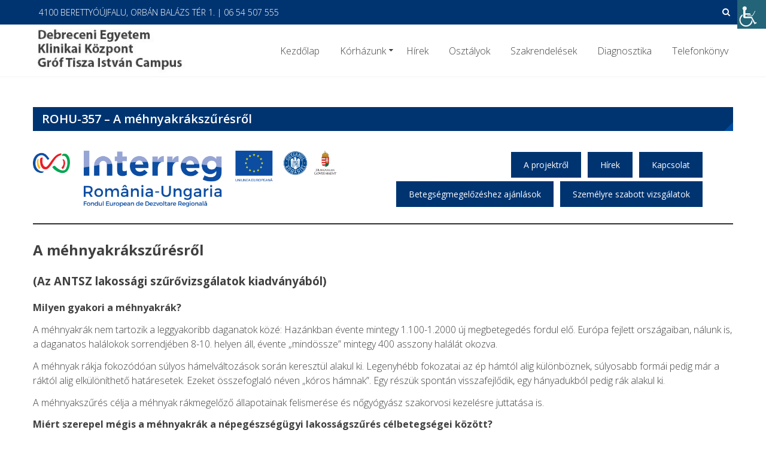

--- FILE ---
content_type: text/html; charset=UTF-8
request_url: https://berettyokorhaz.hu/rohu-357-a-mehnyakrakszuresrol/
body_size: 22582
content:
<!DOCTYPE html>
<html dir="ltr" lang="hu">
<head>
	<meta charset="UTF-8">
	<meta name="viewport" content="width=device-width, initial-scale=1">
	<link rel="profile" href="http://gmpg.org/xfn/11">
	<link rel="pingback" href="https://berettyokorhaz.hu/xmlrpc.php">
	<meta name="theme-color" content="#003471" />

	
	<!-- Global site tag (gtag.js) - Google Analytics -->
<script async src="https://www.googletagmanager.com/gtag/js?id=UA-156267569-1"></script>
<script>
  window.dataLayer = window.dataLayer || [];
  function gtag(){dataLayer.push(arguments);}
  gtag('js', new Date());

  gtag('config', 'UA-156267569-1');
</script>

	

	<title>ROHU-357 – A méhnyakrákszűrésről | Debreceni Egyetem Klinikai Központ Gróf Tisza István Campus</title>
	<style>img:is([sizes="auto" i], [sizes^="auto," i]) { contain-intrinsic-size: 3000px 1500px }</style>
	
		<!-- All in One SEO 4.9.3 - aioseo.com -->
	<meta name="robots" content="max-image-preview:large" />
	<link rel="canonical" href="https://berettyokorhaz.hu/rohu-357-a-mehnyakrakszuresrol/" />
	<meta name="generator" content="All in One SEO (AIOSEO) 4.9.3" />
		<script type="application/ld+json" class="aioseo-schema">
			{"@context":"https:\/\/schema.org","@graph":[{"@type":"BreadcrumbList","@id":"https:\/\/berettyokorhaz.hu\/rohu-357-a-mehnyakrakszuresrol\/#breadcrumblist","itemListElement":[{"@type":"ListItem","@id":"https:\/\/berettyokorhaz.hu#listItem","position":1,"name":"Home","item":"https:\/\/berettyokorhaz.hu","nextItem":{"@type":"ListItem","@id":"https:\/\/berettyokorhaz.hu\/rohu-357-a-mehnyakrakszuresrol\/#listItem","name":"ROHU-357 \u2013 A m\u00e9hnyakr\u00e1ksz\u0171r\u00e9sr\u0151l"}},{"@type":"ListItem","@id":"https:\/\/berettyokorhaz.hu\/rohu-357-a-mehnyakrakszuresrol\/#listItem","position":2,"name":"ROHU-357 \u2013 A m\u00e9hnyakr\u00e1ksz\u0171r\u00e9sr\u0151l","previousItem":{"@type":"ListItem","@id":"https:\/\/berettyokorhaz.hu#listItem","name":"Home"}}]},{"@type":"Organization","@id":"https:\/\/berettyokorhaz.hu\/#organization","name":"Debreceni Egyetem Klinikai K\u00f6zpont Gr\u00f3f Tisza Istv\u00e1n Campus","url":"https:\/\/berettyokorhaz.hu\/","logo":{"@type":"ImageObject","url":"https:\/\/berettyokorhaz.hu\/wp-content\/uploads\/2024\/02\/cropped-logo-v6-1.jpg","@id":"https:\/\/berettyokorhaz.hu\/rohu-357-a-mehnyakrakszuresrol\/#organizationLogo","width":360,"height":87,"caption":"DEKK Gr\u00f3f Tiszta Istv\u00e1n Campus"},"image":{"@id":"https:\/\/berettyokorhaz.hu\/rohu-357-a-mehnyakrakszuresrol\/#organizationLogo"}},{"@type":"WebPage","@id":"https:\/\/berettyokorhaz.hu\/rohu-357-a-mehnyakrakszuresrol\/#webpage","url":"https:\/\/berettyokorhaz.hu\/rohu-357-a-mehnyakrakszuresrol\/","name":"ROHU-357 \u2013 A m\u00e9hnyakr\u00e1ksz\u0171r\u00e9sr\u0151l | Debreceni Egyetem Klinikai K\u00f6zpont Gr\u00f3f Tisza Istv\u00e1n Campus","inLanguage":"hu-HU","isPartOf":{"@id":"https:\/\/berettyokorhaz.hu\/#website"},"breadcrumb":{"@id":"https:\/\/berettyokorhaz.hu\/rohu-357-a-mehnyakrakszuresrol\/#breadcrumblist"},"datePublished":"2021-08-31T19:28:44+02:00","dateModified":"2021-09-01T20:26:51+02:00"},{"@type":"WebSite","@id":"https:\/\/berettyokorhaz.hu\/#website","url":"https:\/\/berettyokorhaz.hu\/","name":"Gr\u00f3f Tisza Istv\u00e1n K\u00f3rh\u00e1z Beretty\u00f3\u00fajfalu","inLanguage":"hu-HU","publisher":{"@id":"https:\/\/berettyokorhaz.hu\/#organization"}}]}
		</script>
		<!-- All in One SEO -->

<link rel='dns-prefetch' href='//fonts.googleapis.com' />
<link rel="alternate" type="application/rss+xml" title="Debreceni Egyetem Klinikai Központ Gróf Tisza István Campus &raquo; hírcsatorna" href="https://berettyokorhaz.hu/feed/" />
<link rel="alternate" type="application/rss+xml" title="Debreceni Egyetem Klinikai Központ Gróf Tisza István Campus &raquo; hozzászólás hírcsatorna" href="https://berettyokorhaz.hu/comments/feed/" />
<script type="text/javascript">
/* <![CDATA[ */
window._wpemojiSettings = {"baseUrl":"https:\/\/s.w.org\/images\/core\/emoji\/16.0.1\/72x72\/","ext":".png","svgUrl":"https:\/\/s.w.org\/images\/core\/emoji\/16.0.1\/svg\/","svgExt":".svg","source":{"concatemoji":"https:\/\/berettyokorhaz.hu\/wp-includes\/js\/wp-emoji-release.min.js?ver=6.8.3"}};
/*! This file is auto-generated */
!function(s,n){var o,i,e;function c(e){try{var t={supportTests:e,timestamp:(new Date).valueOf()};sessionStorage.setItem(o,JSON.stringify(t))}catch(e){}}function p(e,t,n){e.clearRect(0,0,e.canvas.width,e.canvas.height),e.fillText(t,0,0);var t=new Uint32Array(e.getImageData(0,0,e.canvas.width,e.canvas.height).data),a=(e.clearRect(0,0,e.canvas.width,e.canvas.height),e.fillText(n,0,0),new Uint32Array(e.getImageData(0,0,e.canvas.width,e.canvas.height).data));return t.every(function(e,t){return e===a[t]})}function u(e,t){e.clearRect(0,0,e.canvas.width,e.canvas.height),e.fillText(t,0,0);for(var n=e.getImageData(16,16,1,1),a=0;a<n.data.length;a++)if(0!==n.data[a])return!1;return!0}function f(e,t,n,a){switch(t){case"flag":return n(e,"\ud83c\udff3\ufe0f\u200d\u26a7\ufe0f","\ud83c\udff3\ufe0f\u200b\u26a7\ufe0f")?!1:!n(e,"\ud83c\udde8\ud83c\uddf6","\ud83c\udde8\u200b\ud83c\uddf6")&&!n(e,"\ud83c\udff4\udb40\udc67\udb40\udc62\udb40\udc65\udb40\udc6e\udb40\udc67\udb40\udc7f","\ud83c\udff4\u200b\udb40\udc67\u200b\udb40\udc62\u200b\udb40\udc65\u200b\udb40\udc6e\u200b\udb40\udc67\u200b\udb40\udc7f");case"emoji":return!a(e,"\ud83e\udedf")}return!1}function g(e,t,n,a){var r="undefined"!=typeof WorkerGlobalScope&&self instanceof WorkerGlobalScope?new OffscreenCanvas(300,150):s.createElement("canvas"),o=r.getContext("2d",{willReadFrequently:!0}),i=(o.textBaseline="top",o.font="600 32px Arial",{});return e.forEach(function(e){i[e]=t(o,e,n,a)}),i}function t(e){var t=s.createElement("script");t.src=e,t.defer=!0,s.head.appendChild(t)}"undefined"!=typeof Promise&&(o="wpEmojiSettingsSupports",i=["flag","emoji"],n.supports={everything:!0,everythingExceptFlag:!0},e=new Promise(function(e){s.addEventListener("DOMContentLoaded",e,{once:!0})}),new Promise(function(t){var n=function(){try{var e=JSON.parse(sessionStorage.getItem(o));if("object"==typeof e&&"number"==typeof e.timestamp&&(new Date).valueOf()<e.timestamp+604800&&"object"==typeof e.supportTests)return e.supportTests}catch(e){}return null}();if(!n){if("undefined"!=typeof Worker&&"undefined"!=typeof OffscreenCanvas&&"undefined"!=typeof URL&&URL.createObjectURL&&"undefined"!=typeof Blob)try{var e="postMessage("+g.toString()+"("+[JSON.stringify(i),f.toString(),p.toString(),u.toString()].join(",")+"));",a=new Blob([e],{type:"text/javascript"}),r=new Worker(URL.createObjectURL(a),{name:"wpTestEmojiSupports"});return void(r.onmessage=function(e){c(n=e.data),r.terminate(),t(n)})}catch(e){}c(n=g(i,f,p,u))}t(n)}).then(function(e){for(var t in e)n.supports[t]=e[t],n.supports.everything=n.supports.everything&&n.supports[t],"flag"!==t&&(n.supports.everythingExceptFlag=n.supports.everythingExceptFlag&&n.supports[t]);n.supports.everythingExceptFlag=n.supports.everythingExceptFlag&&!n.supports.flag,n.DOMReady=!1,n.readyCallback=function(){n.DOMReady=!0}}).then(function(){return e}).then(function(){var e;n.supports.everything||(n.readyCallback(),(e=n.source||{}).concatemoji?t(e.concatemoji):e.wpemoji&&e.twemoji&&(t(e.twemoji),t(e.wpemoji)))}))}((window,document),window._wpemojiSettings);
/* ]]> */
</script>
<style id='wp-emoji-styles-inline-css' type='text/css'>

	img.wp-smiley, img.emoji {
		display: inline !important;
		border: none !important;
		box-shadow: none !important;
		height: 1em !important;
		width: 1em !important;
		margin: 0 0.07em !important;
		vertical-align: -0.1em !important;
		background: none !important;
		padding: 0 !important;
	}
</style>
<link rel='stylesheet' id='wp-block-library-css' href='https://berettyokorhaz.hu/wp-includes/css/dist/block-library/style.min.css?ver=6.8.3' type='text/css' media='all' />
<style id='classic-theme-styles-inline-css' type='text/css'>
/*! This file is auto-generated */
.wp-block-button__link{color:#fff;background-color:#32373c;border-radius:9999px;box-shadow:none;text-decoration:none;padding:calc(.667em + 2px) calc(1.333em + 2px);font-size:1.125em}.wp-block-file__button{background:#32373c;color:#fff;text-decoration:none}
</style>
<link rel='stylesheet' id='aioseo/css/src/vue/standalone/blocks/table-of-contents/global.scss-css' href='https://berettyokorhaz.hu/wp-content/plugins/all-in-one-seo-pack/dist/Lite/assets/css/table-of-contents/global.e90f6d47.css?ver=4.9.3' type='text/css' media='all' />
<style id='global-styles-inline-css' type='text/css'>
:root{--wp--preset--aspect-ratio--square: 1;--wp--preset--aspect-ratio--4-3: 4/3;--wp--preset--aspect-ratio--3-4: 3/4;--wp--preset--aspect-ratio--3-2: 3/2;--wp--preset--aspect-ratio--2-3: 2/3;--wp--preset--aspect-ratio--16-9: 16/9;--wp--preset--aspect-ratio--9-16: 9/16;--wp--preset--color--black: #000000;--wp--preset--color--cyan-bluish-gray: #abb8c3;--wp--preset--color--white: #ffffff;--wp--preset--color--pale-pink: #f78da7;--wp--preset--color--vivid-red: #cf2e2e;--wp--preset--color--luminous-vivid-orange: #ff6900;--wp--preset--color--luminous-vivid-amber: #fcb900;--wp--preset--color--light-green-cyan: #7bdcb5;--wp--preset--color--vivid-green-cyan: #00d084;--wp--preset--color--pale-cyan-blue: #8ed1fc;--wp--preset--color--vivid-cyan-blue: #0693e3;--wp--preset--color--vivid-purple: #9b51e0;--wp--preset--gradient--vivid-cyan-blue-to-vivid-purple: linear-gradient(135deg,rgba(6,147,227,1) 0%,rgb(155,81,224) 100%);--wp--preset--gradient--light-green-cyan-to-vivid-green-cyan: linear-gradient(135deg,rgb(122,220,180) 0%,rgb(0,208,130) 100%);--wp--preset--gradient--luminous-vivid-amber-to-luminous-vivid-orange: linear-gradient(135deg,rgba(252,185,0,1) 0%,rgba(255,105,0,1) 100%);--wp--preset--gradient--luminous-vivid-orange-to-vivid-red: linear-gradient(135deg,rgba(255,105,0,1) 0%,rgb(207,46,46) 100%);--wp--preset--gradient--very-light-gray-to-cyan-bluish-gray: linear-gradient(135deg,rgb(238,238,238) 0%,rgb(169,184,195) 100%);--wp--preset--gradient--cool-to-warm-spectrum: linear-gradient(135deg,rgb(74,234,220) 0%,rgb(151,120,209) 20%,rgb(207,42,186) 40%,rgb(238,44,130) 60%,rgb(251,105,98) 80%,rgb(254,248,76) 100%);--wp--preset--gradient--blush-light-purple: linear-gradient(135deg,rgb(255,206,236) 0%,rgb(152,150,240) 100%);--wp--preset--gradient--blush-bordeaux: linear-gradient(135deg,rgb(254,205,165) 0%,rgb(254,45,45) 50%,rgb(107,0,62) 100%);--wp--preset--gradient--luminous-dusk: linear-gradient(135deg,rgb(255,203,112) 0%,rgb(199,81,192) 50%,rgb(65,88,208) 100%);--wp--preset--gradient--pale-ocean: linear-gradient(135deg,rgb(255,245,203) 0%,rgb(182,227,212) 50%,rgb(51,167,181) 100%);--wp--preset--gradient--electric-grass: linear-gradient(135deg,rgb(202,248,128) 0%,rgb(113,206,126) 100%);--wp--preset--gradient--midnight: linear-gradient(135deg,rgb(2,3,129) 0%,rgb(40,116,252) 100%);--wp--preset--font-size--small: 13px;--wp--preset--font-size--medium: 20px;--wp--preset--font-size--large: 36px;--wp--preset--font-size--x-large: 42px;--wp--preset--spacing--20: 0.44rem;--wp--preset--spacing--30: 0.67rem;--wp--preset--spacing--40: 1rem;--wp--preset--spacing--50: 1.5rem;--wp--preset--spacing--60: 2.25rem;--wp--preset--spacing--70: 3.38rem;--wp--preset--spacing--80: 5.06rem;--wp--preset--shadow--natural: 6px 6px 9px rgba(0, 0, 0, 0.2);--wp--preset--shadow--deep: 12px 12px 50px rgba(0, 0, 0, 0.4);--wp--preset--shadow--sharp: 6px 6px 0px rgba(0, 0, 0, 0.2);--wp--preset--shadow--outlined: 6px 6px 0px -3px rgba(255, 255, 255, 1), 6px 6px rgba(0, 0, 0, 1);--wp--preset--shadow--crisp: 6px 6px 0px rgba(0, 0, 0, 1);}:where(.is-layout-flex){gap: 0.5em;}:where(.is-layout-grid){gap: 0.5em;}body .is-layout-flex{display: flex;}.is-layout-flex{flex-wrap: wrap;align-items: center;}.is-layout-flex > :is(*, div){margin: 0;}body .is-layout-grid{display: grid;}.is-layout-grid > :is(*, div){margin: 0;}:where(.wp-block-columns.is-layout-flex){gap: 2em;}:where(.wp-block-columns.is-layout-grid){gap: 2em;}:where(.wp-block-post-template.is-layout-flex){gap: 1.25em;}:where(.wp-block-post-template.is-layout-grid){gap: 1.25em;}.has-black-color{color: var(--wp--preset--color--black) !important;}.has-cyan-bluish-gray-color{color: var(--wp--preset--color--cyan-bluish-gray) !important;}.has-white-color{color: var(--wp--preset--color--white) !important;}.has-pale-pink-color{color: var(--wp--preset--color--pale-pink) !important;}.has-vivid-red-color{color: var(--wp--preset--color--vivid-red) !important;}.has-luminous-vivid-orange-color{color: var(--wp--preset--color--luminous-vivid-orange) !important;}.has-luminous-vivid-amber-color{color: var(--wp--preset--color--luminous-vivid-amber) !important;}.has-light-green-cyan-color{color: var(--wp--preset--color--light-green-cyan) !important;}.has-vivid-green-cyan-color{color: var(--wp--preset--color--vivid-green-cyan) !important;}.has-pale-cyan-blue-color{color: var(--wp--preset--color--pale-cyan-blue) !important;}.has-vivid-cyan-blue-color{color: var(--wp--preset--color--vivid-cyan-blue) !important;}.has-vivid-purple-color{color: var(--wp--preset--color--vivid-purple) !important;}.has-black-background-color{background-color: var(--wp--preset--color--black) !important;}.has-cyan-bluish-gray-background-color{background-color: var(--wp--preset--color--cyan-bluish-gray) !important;}.has-white-background-color{background-color: var(--wp--preset--color--white) !important;}.has-pale-pink-background-color{background-color: var(--wp--preset--color--pale-pink) !important;}.has-vivid-red-background-color{background-color: var(--wp--preset--color--vivid-red) !important;}.has-luminous-vivid-orange-background-color{background-color: var(--wp--preset--color--luminous-vivid-orange) !important;}.has-luminous-vivid-amber-background-color{background-color: var(--wp--preset--color--luminous-vivid-amber) !important;}.has-light-green-cyan-background-color{background-color: var(--wp--preset--color--light-green-cyan) !important;}.has-vivid-green-cyan-background-color{background-color: var(--wp--preset--color--vivid-green-cyan) !important;}.has-pale-cyan-blue-background-color{background-color: var(--wp--preset--color--pale-cyan-blue) !important;}.has-vivid-cyan-blue-background-color{background-color: var(--wp--preset--color--vivid-cyan-blue) !important;}.has-vivid-purple-background-color{background-color: var(--wp--preset--color--vivid-purple) !important;}.has-black-border-color{border-color: var(--wp--preset--color--black) !important;}.has-cyan-bluish-gray-border-color{border-color: var(--wp--preset--color--cyan-bluish-gray) !important;}.has-white-border-color{border-color: var(--wp--preset--color--white) !important;}.has-pale-pink-border-color{border-color: var(--wp--preset--color--pale-pink) !important;}.has-vivid-red-border-color{border-color: var(--wp--preset--color--vivid-red) !important;}.has-luminous-vivid-orange-border-color{border-color: var(--wp--preset--color--luminous-vivid-orange) !important;}.has-luminous-vivid-amber-border-color{border-color: var(--wp--preset--color--luminous-vivid-amber) !important;}.has-light-green-cyan-border-color{border-color: var(--wp--preset--color--light-green-cyan) !important;}.has-vivid-green-cyan-border-color{border-color: var(--wp--preset--color--vivid-green-cyan) !important;}.has-pale-cyan-blue-border-color{border-color: var(--wp--preset--color--pale-cyan-blue) !important;}.has-vivid-cyan-blue-border-color{border-color: var(--wp--preset--color--vivid-cyan-blue) !important;}.has-vivid-purple-border-color{border-color: var(--wp--preset--color--vivid-purple) !important;}.has-vivid-cyan-blue-to-vivid-purple-gradient-background{background: var(--wp--preset--gradient--vivid-cyan-blue-to-vivid-purple) !important;}.has-light-green-cyan-to-vivid-green-cyan-gradient-background{background: var(--wp--preset--gradient--light-green-cyan-to-vivid-green-cyan) !important;}.has-luminous-vivid-amber-to-luminous-vivid-orange-gradient-background{background: var(--wp--preset--gradient--luminous-vivid-amber-to-luminous-vivid-orange) !important;}.has-luminous-vivid-orange-to-vivid-red-gradient-background{background: var(--wp--preset--gradient--luminous-vivid-orange-to-vivid-red) !important;}.has-very-light-gray-to-cyan-bluish-gray-gradient-background{background: var(--wp--preset--gradient--very-light-gray-to-cyan-bluish-gray) !important;}.has-cool-to-warm-spectrum-gradient-background{background: var(--wp--preset--gradient--cool-to-warm-spectrum) !important;}.has-blush-light-purple-gradient-background{background: var(--wp--preset--gradient--blush-light-purple) !important;}.has-blush-bordeaux-gradient-background{background: var(--wp--preset--gradient--blush-bordeaux) !important;}.has-luminous-dusk-gradient-background{background: var(--wp--preset--gradient--luminous-dusk) !important;}.has-pale-ocean-gradient-background{background: var(--wp--preset--gradient--pale-ocean) !important;}.has-electric-grass-gradient-background{background: var(--wp--preset--gradient--electric-grass) !important;}.has-midnight-gradient-background{background: var(--wp--preset--gradient--midnight) !important;}.has-small-font-size{font-size: var(--wp--preset--font-size--small) !important;}.has-medium-font-size{font-size: var(--wp--preset--font-size--medium) !important;}.has-large-font-size{font-size: var(--wp--preset--font-size--large) !important;}.has-x-large-font-size{font-size: var(--wp--preset--font-size--x-large) !important;}
:where(.wp-block-post-template.is-layout-flex){gap: 1.25em;}:where(.wp-block-post-template.is-layout-grid){gap: 1.25em;}
:where(.wp-block-columns.is-layout-flex){gap: 2em;}:where(.wp-block-columns.is-layout-grid){gap: 2em;}
:root :where(.wp-block-pullquote){font-size: 1.5em;line-height: 1.6;}
</style>
<link rel='stylesheet' id='responsive-lightbox-nivo-css' href='https://berettyokorhaz.hu/wp-content/plugins/responsive-lightbox/assets/nivo/nivo-lightbox.min.css?ver=1.3.1' type='text/css' media='all' />
<link rel='stylesheet' id='responsive-lightbox-nivo-default-css' href='https://berettyokorhaz.hu/wp-content/plugins/responsive-lightbox/assets/nivo/themes/default/default.css?ver=1.3.1' type='text/css' media='all' />
<link rel='stylesheet' id='wpah-front-styles-css' href='https://berettyokorhaz.hu/wp-content/plugins/wp-accessibility-helper/assets/css/wp-accessibility-helper.min.css?ver=0.5.9.4' type='text/css' media='all' />
<link rel='stylesheet' id='eeb-css-frontend-css' href='https://berettyokorhaz.hu/wp-content/plugins/email-encoder-bundle/assets/css/style.css?ver=54d4eedc552c499c4a8d6b89c23d3df1' type='text/css' media='all' />
<link rel='stylesheet' id='dashicons-css' href='https://berettyokorhaz.hu/wp-includes/css/dashicons.min.css?ver=6.8.3' type='text/css' media='all' />
<link rel='stylesheet' id='eightmedi-lite-google-fonts-css' href='//fonts.googleapis.com/css?family=Open+Sans%3A400%2C600%2C700%2C300&#038;ver=6.8.3' type='text/css' media='all' />
<link rel='stylesheet' id='eightmedi-lite-font-awesome-css' href='https://berettyokorhaz.hu/wp-content/themes/berettyokorhaz/css/font-awesome.min.css?ver=6.8.3' type='text/css' media='all' />
<link rel='stylesheet' id='eightmedi-lite-bxslider-css' href='https://berettyokorhaz.hu/wp-content/themes/berettyokorhaz/css/jquery.bxslider.css?ver=4.1.2' type='text/css' media='all' />
<link rel='stylesheet' id='eightmedi-lite-fancybox-css' href='https://berettyokorhaz.hu/wp-content/themes/berettyokorhaz/css/fancybox.css?ver=6.8.3' type='text/css' media='all' />
<link rel='stylesheet' id='eightmedi-lite-animate-css' href='https://berettyokorhaz.hu/wp-content/themes/berettyokorhaz/css/animate.css?ver=6.8.3' type='text/css' media='all' />
<link rel='stylesheet' id='eightmedi-lite-style-css' href='https://berettyokorhaz.hu/wp-content/themes/berettyokorhaz/style.css?ver=6.8.3' type='text/css' media='all' />
<style id='eightmedi-lite-style-inline-css' type='text/css'>
.appointment .custom-appointment-form { background: url("https://8degreethemes.com/demo/themetest/wp-content/uploads/2016/07/male-doctor-1.png") no-repeat scroll right bottom rgba(0, 0, 0, 0); }

</style>
<link rel='stylesheet' id='eightmedi-lite-keyboard-css' href='https://berettyokorhaz.hu/wp-content/themes/berettyokorhaz/css/keyboard.css?ver=6.8.3' type='text/css' media='all' />
<link rel='stylesheet' id='eightmedi-lite-responsive-css' href='https://berettyokorhaz.hu/wp-content/themes/berettyokorhaz/css/responsive.css?ver=6.8.3' type='text/css' media='all' />
<script type="text/javascript" src="https://berettyokorhaz.hu/wp-includes/js/jquery/jquery.min.js?ver=3.7.1" id="jquery-core-js"></script>
<script type="text/javascript" src="https://berettyokorhaz.hu/wp-includes/js/jquery/jquery-migrate.min.js?ver=3.4.1" id="jquery-migrate-js"></script>
<script type="text/javascript" src="https://berettyokorhaz.hu/wp-content/plugins/responsive-lightbox/assets/dompurify/purify.min.js?ver=3.3.1" id="dompurify-js"></script>
<script type="text/javascript" id="responsive-lightbox-sanitizer-js-before">
/* <![CDATA[ */
window.RLG = window.RLG || {}; window.RLG.sanitizeAllowedHosts = ["youtube.com","www.youtube.com","youtu.be","vimeo.com","player.vimeo.com"];
/* ]]> */
</script>
<script type="text/javascript" src="https://berettyokorhaz.hu/wp-content/plugins/responsive-lightbox/js/sanitizer.js?ver=2.6.1" id="responsive-lightbox-sanitizer-js"></script>
<script type="text/javascript" src="https://berettyokorhaz.hu/wp-content/plugins/responsive-lightbox/assets/nivo/nivo-lightbox.min.js?ver=1.3.1" id="responsive-lightbox-nivo-js"></script>
<script type="text/javascript" src="https://berettyokorhaz.hu/wp-includes/js/underscore.min.js?ver=1.13.7" id="underscore-js"></script>
<script type="text/javascript" src="https://berettyokorhaz.hu/wp-content/plugins/responsive-lightbox/assets/infinitescroll/infinite-scroll.pkgd.min.js?ver=4.0.1" id="responsive-lightbox-infinite-scroll-js"></script>
<script type="text/javascript" id="responsive-lightbox-js-before">
/* <![CDATA[ */
var rlArgs = {"script":"nivo","selector":"lightbox","customEvents":"","activeGalleries":true,"effect":"fade","clickOverlayToClose":true,"keyboardNav":true,"errorMessage":"The requested content cannot be loaded. Please try again later.","woocommerce_gallery":false,"ajaxurl":"https:\/\/berettyokorhaz.hu\/wp-admin\/admin-ajax.php","nonce":"9a14b80599","preview":false,"postId":3532,"scriptExtension":false};
/* ]]> */
</script>
<script type="text/javascript" src="https://berettyokorhaz.hu/wp-content/plugins/responsive-lightbox/js/front.js?ver=2.6.1" id="responsive-lightbox-js"></script>
<script type="text/javascript" src="https://berettyokorhaz.hu/wp-content/plugins/email-encoder-bundle/assets/js/custom.js?ver=2c542c9989f589cd5318f5cef6a9ecd7" id="eeb-js-frontend-js"></script>
<link rel="https://api.w.org/" href="https://berettyokorhaz.hu/wp-json/" /><link rel="alternate" title="JSON" type="application/json" href="https://berettyokorhaz.hu/wp-json/wp/v2/pages/3532" /><link rel="EditURI" type="application/rsd+xml" title="RSD" href="https://berettyokorhaz.hu/xmlrpc.php?rsd" />
<meta name="generator" content="WordPress 6.8.3" />
<link rel='shortlink' href='https://berettyokorhaz.hu/?p=3532' />
<link rel="alternate" title="oEmbed (JSON)" type="application/json+oembed" href="https://berettyokorhaz.hu/wp-json/oembed/1.0/embed?url=https%3A%2F%2Fberettyokorhaz.hu%2Frohu-357-a-mehnyakrakszuresrol%2F" />
<link rel="alternate" title="oEmbed (XML)" type="text/xml+oembed" href="https://berettyokorhaz.hu/wp-json/oembed/1.0/embed?url=https%3A%2F%2Fberettyokorhaz.hu%2Frohu-357-a-mehnyakrakszuresrol%2F&#038;format=xml" />
<style type="text/css">.recentcomments a{display:inline !important;padding:0 !important;margin:0 !important;}</style>	<style type="text/css">
				.site-title,
		.site-description {
		position: absolute;
		clip: rect(1px, 1px, 1px, 1px);
	}
	</style>
<link rel="icon" href="https://berettyokorhaz.hu/wp-content/uploads/2020/04/cropped-weblap-ikon-32x32.jpg" sizes="32x32" />
<link rel="icon" href="https://berettyokorhaz.hu/wp-content/uploads/2020/04/cropped-weblap-ikon-192x192.jpg" sizes="192x192" />
<link rel="apple-touch-icon" href="https://berettyokorhaz.hu/wp-content/uploads/2020/04/cropped-weblap-ikon-180x180.jpg" />
<meta name="msapplication-TileImage" content="https://berettyokorhaz.hu/wp-content/uploads/2020/04/cropped-weblap-ikon-270x270.jpg" />
</head>

<body class="wp-singular page-template-default page page-id-3532 wp-custom-logo wp-theme-berettyokorhaz chrome osx wp-accessibility-helper accessibility-contrast_mode_on wah_fstype_rem accessibility-underline-setup accessibility-location-right group-blog fullwidth">
	<div id="page" class="hfeed site">
		<a class="skip-link screen-reader-text" href="#content">Skip to content</a>
					<div class="top-header">
				<div class="ed-container-home">
					<div class="header-callto clear">
						<div class="callto-left">
							4100 BERETTYÓÚJFALU, ORBÁN BALÁZS TÉR 1.   |   06 54 507 555						</div>
						<div class="callto-right">
							<div class="cta">
															</div>
													

																	<div class="header-search">
										<i class="fa fa-search"></i>
										<form role="search" method="get" class="search-form" action="https://berettyokorhaz.hu/">
				<label>
					<span class="screen-reader-text">Keresés:</span>
					<input type="search" class="search-field" placeholder="Keresés&hellip;" value="" name="s" />
				</label>
				<input type="submit" class="search-submit" value="Keresés" />
			</form>									</div>
															
							</div>
						</div>
					</div>
				</div>
						<header id="masthead" class="site-header" role="banner">
								<div class="ed-container-home left-align">
					<div class="site-branding">
						<div class="site-logo">
																<a href="https://berettyokorhaz.hu/" rel="home">
										<a href="https://berettyokorhaz.hu/" class="custom-logo-link" rel="home"><img width="360" height="87" src="https://berettyokorhaz.hu/wp-content/uploads/2024/02/cropped-logo-v6-1.jpg" class="custom-logo" alt="DEKK Gróf Tiszta István Campus" decoding="async" srcset="https://berettyokorhaz.hu/wp-content/uploads/2024/02/cropped-logo-v6-1.jpg 360w, https://berettyokorhaz.hu/wp-content/uploads/2024/02/cropped-logo-v6-1-300x73.jpg 300w, https://berettyokorhaz.hu/wp-content/uploads/2024/02/cropped-logo-v6-1-150x36.jpg 150w" sizes="(max-width: 360px) 100vw, 360px" /></a>									</a>
																</div>
							
						</div><!-- .site-branding -->

						<nav id="site-navigation" class="main-navigation" role="navigation">
							<button class="menu-toggle" aria-controls="primary-menu" aria-expanded="false">
																<span class="menu-bar menubar-first"></span>
								<span class="menu-bar menubar-second"></span>
								<span class="menu-bar menubar-third"></span>
							</button>
							<div class="menu-menu2-container"><ul id="primary-menu" class="menu"><li id="menu-item-2709" class="menu-item menu-item-type-custom menu-item-object-custom menu-item-2709"><a href="/">Kezdőlap</a></li>
<li id="menu-item-2714" class="menu-item menu-item-type-custom menu-item-object-custom menu-item-has-children menu-item-2714"><a href="https://berettyokorhaz.hu/korhazunk-tortenete/">Kórházunk</a>
<ul class="sub-menu">
	<li id="menu-item-4016" class="menu-item menu-item-type-custom menu-item-object-custom menu-item-has-children menu-item-4016"><a href="#">Betegtájékoztatók és beleegyező nyilatkozatok</a>
	<ul class="sub-menu">
		<li id="menu-item-2765" class="menu-item menu-item-type-post_type menu-item-object-page menu-item-2765"><a href="https://berettyokorhaz.hu/altalanos-betegtajekoztatok/">Általános betegtájékoztatók</a></li>
		<li id="menu-item-2768" class="menu-item menu-item-type-post_type menu-item-object-page menu-item-2768"><a href="https://berettyokorhaz.hu/anaesztheziologiai-altatoorvosi/">Anaesztheziológiai, altatóorvosi</a></li>
		<li id="menu-item-2778" class="menu-item menu-item-type-post_type menu-item-object-page menu-item-2778"><a href="https://berettyokorhaz.hu/belgyogyaszat/">Belgyógyászat</a></li>
		<li id="menu-item-2782" class="menu-item menu-item-type-post_type menu-item-object-page menu-item-2782"><a href="https://berettyokorhaz.hu/gyerekgyogyaszat/">Gyerekgyógyászat</a></li>
		<li id="menu-item-2786" class="menu-item menu-item-type-post_type menu-item-object-page menu-item-2786"><a href="https://berettyokorhaz.hu/ideggyogyaszat/">Ideggyógyászat</a></li>
		<li id="menu-item-2790" class="menu-item menu-item-type-post_type menu-item-object-page menu-item-2790"><a href="https://berettyokorhaz.hu/mozgasszervi-rehabilitacio/">Mozgásszervi Rehabilitáció</a></li>
		<li id="menu-item-2799" class="menu-item menu-item-type-post_type menu-item-object-page menu-item-2799"><a href="https://berettyokorhaz.hu/om-sebeszet-traumatologia-fes/">OM Sebészet, Traumatológia, FES</a></li>
		<li id="menu-item-2803" class="menu-item menu-item-type-post_type menu-item-object-page menu-item-2803"><a href="https://berettyokorhaz.hu/pszichiatria/">Pszichiátria</a></li>
		<li id="menu-item-2810" class="menu-item menu-item-type-post_type menu-item-object-page menu-item-2810"><a href="https://berettyokorhaz.hu/rendelointezet/">Rendelőintézet</a></li>
		<li id="menu-item-2816" class="menu-item menu-item-type-post_type menu-item-object-page menu-item-2816"><a href="https://berettyokorhaz.hu/rontgen-ct/">Röntgen, CT</a></li>
		<li id="menu-item-2820" class="menu-item menu-item-type-post_type menu-item-object-page menu-item-2820"><a href="https://berettyokorhaz.hu/sebeszet/">Sebészet</a></li>
		<li id="menu-item-2829" class="menu-item menu-item-type-post_type menu-item-object-page menu-item-2829"><a href="https://berettyokorhaz.hu/szuleszet-nogyogyaszat/">Szülészet, nőgyógyászat</a></li>
	</ul>
</li>
	<li id="menu-item-4017" class="menu-item menu-item-type-custom menu-item-object-custom menu-item-has-children menu-item-4017"><a href="#">Kórházunk története</a>
	<ul class="sub-menu">
		<li id="menu-item-2715" class="menu-item menu-item-type-post_type menu-item-object-page menu-item-2715"><a href="https://berettyokorhaz.hu/korhazunk-tortenete/">Kórházunk története</a></li>
		<li id="menu-item-2716" class="menu-item menu-item-type-post_type menu-item-object-page menu-item-2716"><a href="https://berettyokorhaz.hu/gallery/">Galéria</a></li>
		<li id="menu-item-2718" class="menu-item menu-item-type-post_type menu-item-object-page menu-item-2718"><a href="https://berettyokorhaz.hu/minosegpolitika/">Minőségpolitika</a></li>
		<li id="menu-item-2719" class="menu-item menu-item-type-post_type menu-item-object-page menu-item-2719"><a href="https://berettyokorhaz.hu/misszios-nyilatkozat/">Missziós nyilatkozat</a></li>
		<li id="menu-item-2720" class="menu-item menu-item-type-post_type menu-item-object-page menu-item-2720"><a href="https://berettyokorhaz.hu/vezeto-testulet/">Vezető testület</a></li>
	</ul>
</li>
	<li id="menu-item-4015" class="menu-item menu-item-type-custom menu-item-object-custom menu-item-has-children menu-item-4015"><a href="#">Közérdekű adatok és információk</a>
	<ul class="sub-menu">
		<li id="menu-item-4014" class="menu-item menu-item-type-post_type menu-item-object-page menu-item-4014"><a href="https://berettyokorhaz.hu/kozerdeku-adatok/">Közérdekű adatok</a></li>
		<li id="menu-item-2727" class="menu-item menu-item-type-post_type menu-item-object-page menu-item-2727"><a href="https://berettyokorhaz.hu/betegjogi-kepviselo/">Betegjogi képviselő</a></li>
		<li id="menu-item-2728" class="menu-item menu-item-type-post_type menu-item-object-page menu-item-2728"><a href="https://berettyokorhaz.hu/palyazatok/">Pályázatok</a></li>
		<li id="menu-item-2730" class="menu-item menu-item-type-post_type menu-item-object-page menu-item-2730"><a href="https://berettyokorhaz.hu/betegtajekoztatok/">Betegtájékoztatók</a></li>
		<li id="menu-item-2722" class="menu-item menu-item-type-post_type menu-item-object-page menu-item-2722"><a href="https://berettyokorhaz.hu/belso-szabalyzatok/">Belső szabályzatok</a></li>
		<li id="menu-item-2731" class="menu-item menu-item-type-post_type menu-item-object-page menu-item-2731"><a href="https://berettyokorhaz.hu/tanusitvanyok/">Tanúsítványok</a></li>
		<li id="menu-item-2732" class="menu-item menu-item-type-custom menu-item-object-custom menu-item-2732"><a href="https://jogviszony.neak.gov.hu/varolista_pub/">Járóbeteg várólista</a></li>
		<li id="menu-item-2733" class="menu-item menu-item-type-custom menu-item-object-custom menu-item-2733"><a href="https://jogviszony.neak.gov.hu/varolista_pub/">Fekvőbeteg várólista</a></li>
		<li id="menu-item-4221" class="menu-item menu-item-type-custom menu-item-object-custom menu-item-4221"><a href="https://www.kozadat.hu/kereso/">Egységes közadatkereső rendszer</a></li>
	</ul>
</li>
	<li id="menu-item-2734" class="menu-item menu-item-type-taxonomy menu-item-object-category menu-item-2734"><a href="https://berettyokorhaz.hu/category/efi-iroda/">EFI iroda</a></li>
</ul>
</li>
<li id="menu-item-2735" class="menu-item menu-item-type-taxonomy menu-item-object-category menu-item-2735"><a href="https://berettyokorhaz.hu/category/hirek/">Hírek</a></li>
<li id="menu-item-2737" class="menu-item menu-item-type-taxonomy menu-item-object-category menu-item-2737"><a href="https://berettyokorhaz.hu/category/osztalyok/">Osztályok</a></li>
<li id="menu-item-2736" class="menu-item menu-item-type-taxonomy menu-item-object-category menu-item-2736"><a href="https://berettyokorhaz.hu/category/szakrendelesek/">Szakrendelések</a></li>
<li id="menu-item-2738" class="menu-item menu-item-type-taxonomy menu-item-object-category menu-item-2738"><a href="https://berettyokorhaz.hu/category/diagnosztika/">Diagnosztika</a></li>
<li id="menu-item-2725" class="menu-item menu-item-type-post_type menu-item-object-page menu-item-2725"><a href="https://berettyokorhaz.hu/korhazi-telefonkonyv/">Telefonkönyv</a></li>
</ul></div>						</nav><!-- #site-navigation -->
					</div>
				</header><!-- #masthead -->
						
		
				<div id="content" class="site-content">
<div class="ed-container">
		<div id="primary" class="content-area no-sidebar">
		<main id="main" class="site-main" role="main">

			
				
<article id="post-3532" class="post-3532 page type-page status-publish hentry">
	<header class="page-header">
		<h1 class="page-title">ROHU-357 – A méhnyakrákszűrésről</h1>	</header><!-- .entry-header -->

	<div class="entry-content">
		
<div class="wp-block-media-text alignwide is-stacked-on-mobile" style="grid-template-columns:46% auto"><figure class="wp-block-media-text__media"><img fetchpriority="high" decoding="async" width="860" height="156" src="https://berettyokorhaz.hu/wp-content/uploads/2021/02/logo.png" alt="" class="wp-image-3031 size-full" srcset="https://berettyokorhaz.hu/wp-content/uploads/2021/02/logo.png 860w, https://berettyokorhaz.hu/wp-content/uploads/2021/02/logo-300x54.png 300w, https://berettyokorhaz.hu/wp-content/uploads/2021/02/logo-150x27.png 150w, https://berettyokorhaz.hu/wp-content/uploads/2021/02/logo-768x139.png 768w" sizes="(max-width: 860px) 100vw, 860px" /></figure><div class="wp-block-media-text__content">
<div align="right">
	<h3>
	<a href="https://berettyokorhaz.hu/rohu-357/" class="slider-btn">A projektről</a> 
	<a href="https://berettyokorhaz.hu/rohu-357-hirek/" class="slider-btn">Hírek</a>
	<a href="https://berettyokorhaz.hu/rohu-357-kapcsolat/" class="slider-btn">Kapcsolat</a>
<br>
	<a href="https://berettyokorhaz.hu/rohu-357-cikkek/" class="slider-btn">Betegségmegelőzéshez ajánlások</a>
	<a href="https://berettyokorhaz.hu/rohu-357-szemelyre-szabott-vizsgalatok/" class="slider-btn">Személyre szabott vizsgálatok</a>
	</h3>
</div>
</div></div>



<hr class="wp-block-separator"/>



<h2 class="wp-block-heading">A méhnyakrákszűrésről</h2>



<h3 class="wp-block-heading">(Az ANTSZ lakossági szűrővizsgálatok kiadványából)</h3>



<p><strong>Milyen gyakori a méhnyakrák?</strong></p>



<p>A méhnyakrák nem tartozik a leggyakoribb daganatok közé: Hazánkban évente mintegy 1.100-1.2000 új megbetegedés fordul elő. Európa fejlett országaiban, nálunk is, a daganatos halálokok sorrendjében 8-10. helyen áll, évente „mindössze” mintegy 400 asszony halálát okozva.</p>



<p>A méhnyak rákja fokozódóan súlyos hámelváltozások során keresztül alakul ki. Legenyhébb fokozatai az ép hámtól alig különböznek, súlyosabb formái pedig már a ráktól alig elkülöníthető határesetek. Ezeket összefoglaló néven „kóros hámnak”. Egy részük spontán visszafejlődik, egy hányadukból pedig rák alakul ki.</p>



<p>A méhnyakszűrés célja a méhnyak rákmegelőző állapotainak felismerése és nőgyógyász szakorvosi kezelésre juttatása is.</p>



<p><strong>Miért szerepel mégis a méhnyakrák a népegészségügyi lakosságszűrés célbetegségei között?</strong></p>



<p>Azért, mert teljes leküzdésére minden lehetőséggel rendelkezünk. Azokban az országokban, ahol a szűrővizsgálat lehetőségeivel megfelelően élnek, a méhnyakrák gyökeres kiirtásáról,„eradikálásáról” beszélnek, és sikeres szűrővizsgálatokkal úgy leszorítják a halálozást, hogy: 100.000 nőlakosra esik 1-1 halálesetet regisztrálnak (nálunk ennek 5-6-szorosát.). Úgy vélik, hogy mindenegyes méhnyakrák miatti halálozásért vagy az „áldozat” önmaga sorsa iránti közömbössége, vagy az egészségügyi ellátórendszer kötelességmulasztásának következménye.</p>



<p><strong>A méhnyakszűrés módszere a sejtvizsgálat (citológia)</strong></p>



<p>Magyarországon a nők szűrésének nagy hagyományai vannak. A szűrés módszere kezdetben csak a nőgyógyászati vizsgálat és a kolposzkópos vizsgálat volt. Az 1960-as évek óta a szűrővizsgálat része lett a kenetvétel citológiai vizsgálatra is. Az 1970-es évek közepe óta alakult ki az a gyakorlat, hogy minden első nőgyógyászati szakvizsgálat egyúttal rákszűrő-vizsgálat is legyen. Ennek következtében a nőlakosság mintegy egyharmada gyakran évente, vagy akár évente többször is részesült „nőgyógyászati szűrővizsgálatban”, a méhnyakrák miatti halálozás mégsem csökkent az elvárható mértékben. Ennek az a magyarázata, hogy a szervezettség hiányában a nők egy hányada szükségtelen gyakorisággal, nagyobb hányada mintegy kétharmada viszont sohasem vett részt szűrővizsgálaton. Az utóbbiak közül kerültek ki az elhanyagolódott állapotban diagnosztizált, halálos kimenetelű méhnyakrákos esetek.</p>



<p>Mindeközben – az 1980-as években &#8211; mértékadó nemzetközi szakmai szervezetek beható tanulmányok alapján megfogalmazták méhnyakszűrés területén is a szakterület mai állását.</p>



<p>Eszerint a szervezett méhnyakszűrés kizárólagos módszere a 25-65 éves nők háromévenkénti citológiai vizsgálata, amely jelentősen, akár 60-70%-kal csökkenti a méhnyakrákból eredő halálozást.<br><br><strong>Mire terjed ki a nőgyógyászat vizsgálat figyelme?</strong></p>



<p>A nőgyógyászati vizsgálat összetett. Figyelme kiterjed ki a külső és belső női nemi szervek, azaz a szeméremtest, a hüvely, a méhnyak és a méhtest, valamint a petefészkek, és a belső nemi szerveknek helyet adó kismedence vizsgálatára.<br><br><strong>Mire terjed ki a nők szervezett lakossági szűrő vizsgálatának figyelme?</strong></p>



<p>A szűrővizsgálat szempontjából különös figyelmet csak a méhnyak érdemel, amelynek tengelyében húzódik a nyakcsatorna, és, amelynek külső nyílása, a külső méhszáj, a méhnyak hüvelybe domborodó felszínének közepén van, a belső méhszáj pedig a méhtest üregébe nyílik.</p>



<p>A nők szervezett lakossági szűrővizsgálata a méhnyakszűréssel azonos; ez azt jelenti, hogy a célszerve a méhnyak. A méhnyakhoz két szakasz tartozik: a hüvelybe domborodó felszín, a „porció”, valamint a nyakcsatorna. A sejtminta vételekor erre tekintettek kell lenni.</p>



<p>A porció és a nyakcsatorna felszínét nem egyforma hámsejtek fedik, illetve bélelik: a porciót laphámsejtek, a nyakcsatornát hengerhámsejtek. Azt a pontot ahol a kétféle hámborítás találkozik, átmeneti zónának nevezik. Fontos tudni, hogy ennek a helye az élet folyamán változik: fiatal korban kifelé, a porció felszínére helyezkedik, így az átmenet szabad szemmel is látható, idősebb korban – a havi vérzés megszűnése után pedig – visszahúzódik a nyakcsatornába, ezért nem látható. Ezt azért fontos tudni, mert a méhnyak rendellenességei szabályszerűen az átmeneti zónában alakulnak ki.</p>



<p><strong>Mi a különbség „nőgyógyászati szűrés” és a „méhnyakszűrés” között?<br></strong></p>



<p>A mértékadó szakmai irodalom nem ismeri a „nőgyógyászati szűrést”, hanem csak „méhnyakszűrésről” beszél. A szűrővizsgálatot a hazai, hétköznapi szóhasználat is leginkább csak citológiaként emlegeti.</p>



<p>A szűrővizsgálatokat – évtizedekkel ezelőtt – a nőgyógyászok kezdeményezték, tevékenységüket ezért „nőgyógyászati szűrésnek”, vagy „nőgyógyászati rákszűrésnek” nevezték el. A „szűrés” beépült a nőgyógyászok gyakorlatába, és a „nőgyógyászati szűrés” lakosság tudatában is rögzült. A szűrés módszereit is a nőgyógyászati vizsgálat szabályai határozták meg (hüvelyi feltárás, megtekintés, tapintásos vizsgálat, amely kiterjed a méhtestre és a méh függelékeire is, kiegészítve kolposzkópos vizsgálattal). A vizsgálatsor később sejt-kenetvétellel egészült ki citológiai vizsgálat céljára, amelyet a vizsgálat egyik összetevőjének tekintenek. A hazai nőgyógyászati szabálykönyvek az emlők tapintását is előírják (ami kifejezetten káros, minthogy a nőkben az az alaptalan érzést kelt, mintha emlőszűrésen vettek volna részt; márpedig a tapintásos emlővizsgálat önmagában nem tekinthető emlőszűrő vizsgálatnak). Ezt a gyakorlatot a magyarországi hagyomány „bebetonozta”.</p>



<p>Több oka van annak, hogy a nemzetközi gyakorlat más utat választott. Először, a tapintásos nőgyógyászati vizsgálat nem kellően érzékeny ahhoz, hogy a méhtest nyálkahártyájában, vagy a petefészekben kialakuló daganatokat még korai állapotban felismerje; az erre alkalmas módszerek bonyolultabbak annál, hogy szűrővizsgálati módszerként egészséges asszonyokon alkalmazhatók lennének. Másodszor: a kolposzkópos vizsgálattal fel lehet ismerni a méh hüvelyi részének elváltozásait – a citológiai vizsgálattal együtt – bizonyos mértékig minősíteni is lehet, ámde, a nyakcsatornába visszahúzódott átmeneti zóna, és maga a nyakcsatorna is a kolposzkóp számára nem látható, mondhatni „néma terület”, márpedig az elváltozások egy jelentős része innen indul ki. Harmadszor, ez a gyakorlat az egyszerűen, nagy számban elvégezhető lakossági szűrővizsgálatot szakorvosi vizsgálathoz köti, ez által<br>ellehetetleníti. Ez az oka annak, hogy a nemzetközi gyakorlat méhnyakszűrésről beszél, és a „nőgyógyászati szűrés” fogalmát nem ismeri.</p>



<p>Mi a célja a nőgyógyászati gondozásnak?</p>



<p><br>Az, hogy a nőgyógyászati vizsgálat által nyújtott lehetőséget felhasználják arra, hogy elismerjenek minden olyan egyéb kóros elváltozást, amely orvosi figyelmet, kezelést igényel, ám még nem okozott olyan panaszokat, amelyek miatt a vizsgált asszony szakorvoshoz fordult volna. A szeméremtest, a hüvely, a méhtest és a petefészkek jó- és rosszindulatú<br>daganataira, valamint a kismedence gyulladásos, hormonális, vagy süllyedéses elváltozásaira utaló jelek felismerése a méhnyakszűrés értékes melléktermékei. Ezt a tevékenységet szokták nevezni a méhnyakszűrés „másodlagos céljának, holott az lényegében egy teljes körű nőgyógyászati vizsgálat, és nem szűrővizsgálat.</p>



<p>A nőgyógyászati vizsgálaton való rendszeres (évenkénti) részvétel minden „egészségtudatos” nőnek ajánlható. Tudni kell azonban, hogy az nem teszi feleslegessé a lakossági méhnyakszűrésen való (háromévenkénti) megjelenést.</p>



<p><strong>Mi a méhnyakszűrés célja?</strong></p>



<p>Az, hogy valószínűsítse a méhnyak (porció és nyakcsatorna) rákmegelőző állapotait, és a még tüneteket, panaszokat nem okozó korai méhnyakrákot, azokat felismerve mielőbb szakorvosi kezelésre juttassa, vagy éppenséggel kizárja azok valószínűségét.</p>



<p><strong>Miért a méhnyakrák a szűrés elsődleges célpontja?</strong></p>



<p>Az egyik oka az, hogy a méhnyakrák keletkezése időben elhúzódó, több, jól felismerhető szakaszból álló folyamat. A rák kialakulását ugyanis a hámsejtek fokozódóan súlyosbodó elváltozásai előzik meg; ezeket a gyűjtőnéven rákmegelőző állapotokat a szaknyelv (és a köznyelv is) különböző elnevezésekkel illeti (hám-atípia, diszplázia, hámon belül maradó (intraepiteliális) neoplázia, CIN 1, 2, 3-nek. Fontos tudni, hogy ezek egy hányada kezelés nélkül is ép hámmá fejlődik vissza, azaz spontán meggyógyulhat. A rákmegelőző állapotok más hányada hosszú ideig, akár 10 is évig fennállhatnak, és fokozatosan súlyosbodhatnak anélkül, hogy tüneteket, vagy panaszokat okoznának. Ez idő alatt szűrővizsgálattal felfedezhetők és kezelhetők.</p>



<p>A másik oka az, hogy a méhnyakrák és annak megelőző állapotai biztonsággal kimutathatóak, mielőtt még az asszonynak tüneteket, vagy panaszokat okoznának. Nemcsak azért ismerhetők fel, mert a rák kialakulásának a folyamata a nőgyógyászati vizsgálatok számára könnyen hozzáférhető helyen, mintegy a szemünk előtt megy végbe. Azért is, mert mind a méhnyak felszínéről, mind a nyakcsatorna béléséből állandóan olyan sejtek válnak le, és kerülnek bele a szűrővizsgálat vizsgálat alkalmával vett sejtmintába, amelyek mikroszkópos vizsgálata, a citológiai vizsgálat, elárulja, hogy azok milyen: ép, rákelőtti, vagy éppen rákos helyről származnak.</p>



<p>Ilyen egyszerű, könnyen elvégezhető, jószerivel kellemetlenséget egyáltalán nem okozó, mégis a betegség kimutatására alkalmas módszer, mint amilyen a kenetvétel citológiai vizsgálatra, csak a méhnyakrák és megelőző állapotainak kimutatására áll rendelkezésre.</p>



<p><strong>Mit kell tudnunk a méhnyakrák rákmegelőző állapotairól?</strong></p>



<p><strong>Előkészület a méhnyakszűrésre</strong></p>



<p>A szűrővizsgálatra a menstruációs ciklus bármely szakaszában sor kerülhet, kivéve a menstruációs napokat. Ajánlatos, hogy a citológiai vizsgálat eredményessége érdekében a kenetvételt megelőző 24 órában a vizsgálandó személy ne végezzen irrigálást.</p>



<p><strong>Hogyan zajlik maga a szűrővizsgálat?</strong></p>



<p>A méhnyakszűrés bizonyítottan hatásos módszere citológiai vizsgálat, azaz a méhnyak hüvelybe domborodó felszínéről és a nyakcsatornából vett sejtkenet mikroszkópos vizsgálata.</p>



<p>Egyedül ez a módszer alkalmas arra, hogy a méhnyak egészéről, beleértve nyakcsatornát is, tájékoztatás adjon.<br>A vizsgálat két szakaszból áll. A vizsgált személy nőgyógyászati vizsgálóágyra fekszik, majd<br>• egy arra szolgáló eszköznek („kacsa”) a hüvelybe vezetésével szemmel láthatóvá teszik a hüvely falát és a hüvely boltozatát, és ami a szűrővizsgálat célja szempontjából a legfontosabb, vizsgálhatóvá válik a méhnyak hüvelyboltozatba domborodó részének külső felszíne is, a látótérbe nem hozható, a kolposzkóp számára is néma területet jelentő<br>• az erre a célra rendszeresített eszköz segítségével sejtmintát, azaz hámsejteket tartalmazó kenetet vesznek a méhnyak hüvelyi felszínéről (porció), és a nyakcsatornából.</p>



<p>Az egész folyamat mintegy 10 percet vesz igénybe.</p>



<p><strong>A citológiai vizsgálat</strong></p>



<p>A sejtkenetet a később, citológiai laboratóriumban küldik, ahol mikroszkóp segítségével elvégzik a citológiai vizsgálatot. (A citológiai vizsgálatra az ad lehetőséget, hogy a hámsejtekkel fedett felszínekről állandóan, spontán is hámlanak le hámsejtek; a hámfelszínről frissen levált, vagy az alkalmazott kenetvevő eszközök enyhe nyomására leválasztott sejteket üveglapra szétszélesztik.) A citológiai laboratóriumban a kenetet megfestik, és mikroszkóppal megvizsgálják.</p>



<p><strong>Mi olvasható ki a sejtkenet kenet mikroszkópos vizsgálatából?</strong></p>



<p>A mikroszkóp segítségével tanulmányozni lehet a sejtek alakját és szerkezetét. A citológiai vizsgálat alapelve az, hogy a vizsgált sejtek tükrözik annak a hámszövetnek (szervnek) a működési állapotát, amelyből származnak: ép hámból normális ejtek, kórós hámból a normálistól eltérő szerkezetű sejtek, daganatszövetből pedig daganatsejtek válnak le. A<br>citológiai vizsgálat képes megkülönböztetni<br>• a kenetvétel helyén az életkornak megfelelő normálisan előforduló hámsejteket a normálistól eltérő, kóros hámsejtektől; (a méhnyak normális sejtjei ugyanis hormonok hatására a menstruációs ciklus folyamán, valamint az életkornak megfelelően is változnak);<br>• a normálistól eltérő, kóros, de jóindulatú állapotokból (például gombák, baktériumok,<br>(Clamydia) vírusok, (HPV) által okozott gyulladások) származó sejteket; és<br>• képes felismerni a rákmegelőző állapotokból származó sejteket és a daganatsejteket, sőt azt is, hogy azok milyen típusúak (laphámsejt, mirigyhámsejt).</p>



<p>A sejtminta vizsgálatából tehát vissza lehet következtetni a méhnyak állapotára. A vizsgáló a látottakon alapuló véleményét írásban rögzíti, és a citológiai leletet megküldi a szűrővizsgálatot helyére a kenetvevőnek.</p>



<p><strong>Mit várunk el a citológiai lelettől?</strong></p>



<p>A sejtmintát mikroszkóp alatt megvizsgáló citológus észrevételeit és szakvéleményét a citológiai leletben foglalja össze. A lelettől elvárható, hogy minél több, a szűrővizsgálat eredménye, és a további tennivalók szempontjából fontos információt tartalmazzon.</p>



<p>Legfontosabb, hogy<br>• állást foglaljon abban a legfontosabb kérdésben: valószínűsíthető-e, vagy nagy valószínűséggel kizárható-e az, hogy a vizsgált asszony esetében valamilyen rákot megelőző állapot, vagy éppenséggel rák, vagy esetleg valami egyéb, kezelést igénylő kóros elváltozás áll fenn; valamint,<br>• tegyen javaslatot arra, hogy szükséges-e, s ha igen, mit szükséges tenni a helyzet további tisztázása érdekében.</p>



<p><strong>Milyen eredményekkel járhat a citológiai kenetvizsgálat? A citológiai leletek osztályozása</strong></p>



<p>A citológiai vizsgálat eredménye lehet negatív Magyarországon kétféle osztályozást van használatban (a hagyományos P1-P5, és újabban az ún. Bethesda-osztályozás). A fontos az, hogy a citológus észrevételeit és véleményét olyan kategóriákba sorolja, amelyeknek jelentésével partnere – a kenetvevő, vagy a tisztázó vizsgálatot végző nőgyógyász &#8211; teljesen tisztában van.</p>



<p>A jelenleg még párhuzamosan használt osztályozások &#8211; bár különböző kódokat alkalmaznak, jelentése lényegében megegyezik. Az egyes kategóriák azt fejezik ki, hogy a kenetben látott sejtkép</p>



<p>• normális, azaz az életkornak és a menstruációs ciklusnak megfelelő;<br>• a normálistól eltér ugyan, de az eltérés nem utal daganatra, hanem mással, például gyulladással, vagy enyhébb-súlyosabb „kóros hámmal” magyarázható, és a<br>daganatnak még a gyanúját is egyértelműen ki lehet zárni;<br>• a sejtkép arra mutat, hogy a sejtek daganatból származnak.</p>



<p>Mindkét osztályozásban elkerülhetetlenül van egy olyan szürke zóna, amikor a sejtkép alapján felmerül ugyan a daganat gyanúja, de azt nem lehet egyértelműen pozitívnak minősíteni. Ez nem nyújt segítséget a vizsgáló számára, ezért további vizsgálatokkal feltétlenül tisztázni kell: mi van a háttérben?</p>



<p>A korszerű szűrővizsgálatnak szerves része a „kolposzkópos klinika”, azaz a kolposzkópos vizsgálatra is képes nőgyógyászati szakellátás, amely biztosítani tudja a szűrésen „fennakadt” személyek további, tisztázó vizsgálatáét, és szükség esetén kezelését is.</p>



<p><strong>Ajánlások a citológiai lelet ismeretében</strong></p>



<p>Ha a citológiai lelet nem mutat semmiféle kóros elváltozást, azaz negatív, közvetlen tennivaló nincs. Azt javasoljuk, hogy ha ismét meghívó levelet kap méhnyakszűrésre (3 év múlva), azon ismét jelenjék meg. Ajánlatos azonban figyelmeztetni az asszonyokat arra, hogy ha bármiféle rendellenességet észlelnek, keressenek fel nőgyógyász szakorvost, még akkor is, ha a citológiai lelet negatív volt.</p>



<p>A citológiai kenetvétel megismétlését kell javasolni akkor, ha a kenet technikai okokból értékelhetetlen volt (sejtszegény, véres, vastag, áttekinthetetlen stb), vagy ha a citológus nem talált benne a nyakcsatornából származó hengerhámsejteket (un. endocervikális sejteket); ez ugyanis arra vall, hogy a kenetvétel tökéletlenül történt. Rossz minőségű kenet alapján véleményt mondani félrevezető lehet, azért nem szabad!</p>



<p>Ha a citológiai lelet gyulladásra utaló volt, nőgyógyász szakorvosi vizsgálatot kell ajánlani.</p>



<p>Ha a kenet rosszindulatú daganatot állapít meg,, vagy ha annak csak gyanúja is felmerült, az asszonyt késedelem nélkül nőgyógyász szakorvosi vizsgálatra kell utalni; ha a kenetvevő a területi védődő volt, ellenőrizni köteles, hogy az asszony eleget tett a beutalásnak.</p>



<p><strong>Mennyire megbízható a citológiai vizsgálat?</strong></p>



<p>A szűrővizsgálati módszerrel szemben az a követelmény, hogy kellően érzékeny (szenzitív) legyen, azaz pozitív eredményt adjon, ha a célszervben rák van, ugyanakkor legyen kellően fajlagos (specifikus) is, azaz csak akkor eredményezzen pozitív leletet, ha a célszervben rák van; ámde ha nincs, a lelet legyen negatív. Az érzékenység és a fajlagosság a szűrővizsgálati módszer értékmérői. A nőgyógyászati citológiai vizsgálat kellően érzékeny, mert 100 vizsgált méhnyakrákos esetből 80-95 esetben megbízhatóan kimutatja a rosszindulatú daganatot.</p>



<p>Nem titkolható el, hogy kivételesen előfordulnak tévesen negatív vizsgálati eredmények is, amikor az ott lévő rákot a vizsgálat nem mutatja ki. Ennek az lehet az oka, hogy a kenetet rossz helyről vették, a vizsgálatra küldött kenet túl vastag, túl sok benne a vér, vagy a nyák, amely elfedi a benne lévő daganatsejteket. Kivételesen az is előfordulhat, hogy a kenetet mikroszkóppal vizsgáló személy elnézi, elmulasztja észrevenni, a benne lévő daganatsejteket.</p>



<p>Az, hogy a citológiai vizsgálat korrekt-e, vagy hibás, minding csak utólag derül, akkor, ha már ismerjük a beteg további sorsát, és az elvégzett szövettani vizsgálat eredményét. A tévesen negatív hibák megalapozatlan biztonságérzetet adnak a betegnek, és késleltethetik a szükséges kezelés megkezdését, ezért kiküszöbölésük céljából minden citológiai laboratóriumban minőségbiztosítási rendszer működik.</p>



<p>Előfordulhatnak tévesen pozitív eredmények is, amikor a vizsgálat kórosat jelez, holott a valóságban nincs daganat. Ez elsősorban azért káros, mert a „fals alarm” alaptalan aggodalmat kelt a vizsgált személyben, ami mindaddig rettegésben tartja. amíg a tévedés ki nem derül. A nem kívánatos lélektani mellékhatások elkerülésére törekedni kell!</p>



<p>Ha figyelembe vesszük azt, hogy a nőgyógyászati citológiai vizsgálat célja nemcsak a rák kimutatása, hanem az enyhébb, rákmegelőző állapotként hámelváltozások felismerése, kezelése, és ilyen módon a méhnyakrák megelőzése is, azok a citológiai leletek, amelyek mögött nem rák, hanem csak többé-kevésbé súlyos fokozatú „atípia” áll, nem tartható tévesen pozitív leletnek.</p>



<p><strong>Mik a tennivalók a citológiai vizsgálat után?</strong></p>



<p>A szűrővizsgálat, így a citológiai vizsgálat, rendeltetése nem az, hogy diagnózist állítson fel, hanem csak az, hogy a vizsgáltak nagy valószínűséggel egészséges többségéből kiszűrje azokat, akik további szakorvosi vizsgálatra szorulnak. A további nőgyógyászati szakorvosi vizsgálatok feladata az, hogy tisztázza: mi van a gyanút keltő, vagy éppen pozitív citológiai lelet mögött, azaz megerősítse, vagy éppen kizárja a méhnyakrák lehetőségét. Hasonlóképpen nőgyógyász szakorvos feladata, hogy az „enyhébb”, például gyulladásos elváltozásokat kezelésben részesítse. Ez azt jelenti, hogy a citológiai vizsgálat eredményétől függően további szakorvosi vizsgálatokra lehet szükség. A nőgyógyász elvárja a citológustól, hogy tegyen javaslatot.<br>• ha a kenetvizsgálat gyulladásra utal, az asszonyt (és partnerét) a gyulladás ellen kezelik, majd 1 év elteltével ellenőrző citológiai vizsgálatot végeztetnek.<br>• nőgyógyászati kivizsgálást, esetleg, hormonpótló kezelést végeznek. ha a sejtkép már a menopauza előtti korban is olyan sorvadásos jellegű, ami menstruáció elmaradása utáni szokott lenni;<br>• ha a citológiai lelet méhnyakrák gyanúját fejezi ki, alapos nőgyógyászati vizsgálatot végeznek, és ismételt citológiai vizsgálatot és HPV-meghatározást végeztetnek.<br>• ha a citológiai lelet ismételten is gyanút fejez ki, vagy éppen daganatra utal, alapos nőgyógyászati kivizsgálás és szövettani vizsgálatra mintavétel indokolt.</p>



<p>Fontos, hogy a nőgyógyász a vizsgált asszonynak elmagyarázza, hogy mi a jelenése és a jelentősége a citológiai lelt egyes kategóriáinak, tájékoztassa arról, hogy a citológiai lelettől függően milyen további tennivalókra van szükség, annak érdekében, hogy a további vizsgálatokat és kezelést az asszony tájékoztatáson alapuló beleegyezésével végezhesse el.</p>



<p><strong>Diagnosztikai teendők: nőgyógyászati kivizsgálás és szövettani vizsgálat</strong></p>



<p>A nőgyógyászati kivizsgálás feladata, hogy a méhnyarák fennállását minden kétséget kizáróan igazolja, és megállapítsa annak kiterjedését: vajon a rákos folyamat csak a méhnyak hámjára szorítkozik-e, vagy mélyebbre terjed, de csak a méhnyakra korlátozódik, avagy a méhnyakon túl már a méhnyak környezetére is kiterjed-e. A méhnyakrák kezelésének módját ugyanis a folyamat kiterjedése, szakkifejezéssel élve annak stádiuma szabja meg. Ebből a célból a nőgyógyász kolposzkópos vizsgálatot, tapintásos, un. bimanuális vizsgálatot, és szükség esetén ún. képalkotó diagnosztikus vizsgálatokat (ultrahang, röntgen) végez.</p>



<p>A méhnyakrák fennállását minden kétséget kizáró módon a szövettani vizsgálat igazolhatja, ezért a mintavétel szövettani vizsgálatra a kivizsgálás elengedhetetlen része.</p>



<p>A korai stádiumú méhnyakrák esetén és a tünetmentes állapotban, szűrővizsgálattal felfedezett méhnyakrákok szinte kivétel nélkül korai stádiumban vannak a nőgyógyász kúpalakú biopsziát, vagyis konizációt végez. Ez abból áll, hogy egy olyan kúp-alakú szövetrészt távolítanak el, amelynek az alapja a méhnyak hüvelybe domborodó felszínének a külső méhszáj körüli része, elkeskenyedő, kúp-alakú részének tengelyében pedig a nyakcsatorna áll (lásd a fenti ábrát). Ennek az eljárásnak az értéke kettős: egyrészt diagnosztikai értéke van, mert nemcsak a méhnyak felszínéről, hanem az optikai (kolposzkópos) vizsgálattal nem látható nyakcsatornából is szövetmintát szolgáltat a szövettani vizsgálathoz; &nbsp;másrészt az szűrővizsgálattal felfedezett esetek többségében egyúttal gyógykezelést is jelent, mert egészében eltávolítja a még csak a méhnyakra korlátozódó korai méhnyakrákot.</p>



<p><strong>Miben áll a kolposzkópos vizsgálat?</strong></p>



<p>Egy belső megvilágítással rendelkező optikai eszköz, a kolposzkóp segítségével a méhnyak hüvelyi részének felszíne mintegy 20-szoros nagyításban vizsgálható. A vizsgálatot először természetes állapotában (natívan), majd vegyszerekkel (3%-os ecetsav és jódoldat) ecsetelve vizsgálja. Ez a vizsgálat érzékenyen jelzi a méhnyak felszínét borító hám rendellenességeit, amelyek további vizsgálatot igényelnek.</p>



<p>Kolposzkópos vizsgálattal a hámot nem lehet olyan megbízhatóan minősíteni, mint mikroszkóp alatt. A kolposzkópos vizsgálat előnye, hogy a méh hüvelybe domborodó részének (porció) egészát áttekintetővé teszi. Lehetővé teszi, hogy időről-időre megismételve mintegy „dinamikusan kövessük” a kóros folyamat alakulását. Segítségével a szövettani vizsgálatra való kimetszés helyét a szemünk ellenőrzése mellett, „irányítottan”végezzük el.</p>



<p>A kolposzkópos vizsgálat gyengéje, hogy a felfelé helyeződött átmeneti zóna, és maga a nyakcsatorna is néma területet jelentenek, azaz kolposzkóppal nem láthatók. Minthogy a kóros folyamatok egy része innen indul el, a kolposzkópos vizsgálat önmagában szűrővizsgálatra nem alkalmas.</p>



<p><strong>Mit jelent a „bimanuális vizsgálat”?</strong></p>



<p>A bimanuális, azaz kétkezes vizsgálatot csak nőgyógyász orvos végezheti el. Úgy történik, hogy bal kezének mutató- és középső ujját a hüvelybe vezeti, jobb kezével pedig kívülről, a hasfalon keresztül áttapintja kismedencét arra figyelve, hogy a méhtest és a petefészkek, valamint ezek környezete az életkornak megfelelő, normális tapintatúak, vagy megnagyobbodottak-e, avagy található-e a kismedencében valamilyen, további orvosi figyelmet érdemlő gyulladásra, vagy daganatra gyanút keltő tömörülés.</p>



<p><strong>Mi jelent a HPV, és mi a jelentősége?</strong></p>



<p>A HPV a humán papillomavírus rövidítése. Így nevezik az egyik leggyakrabban előforduló, szexuális úton terjedő vírust, amely &#8211; több szakintézetben végzett felmérés szerint &#8211; a magyar nőlakosságban a szexuálisan aktív fiatal nők mintegy 18%-ában kimutatható.</p>



<p>A HPV-nek számos, laboratóriumi módszerek segítségével elkülöníthető altípusa van. Egyes altípusainak szerepet tulajdonítanak a méhnyakrák egyes megelőző állapotainak, és magának a méhnyakráknak a kialakulásában. Önmagukban nem, csak más tényezőkkel együtt okozhatnak méhnyakrákot; ilyen „kofaktorok” az életkor az első közösülés idején, egyes fogamzásgátlók tartós használata, szexuális viselkedés, partnerek száma, szülések száma, más szexuálisan terjedő fertőző tényezővel való együttes (herpes simplex vírus, Clamydia), dohányzás stb.</p>



<p>A nők többségénél a szervezet védekezése képes kivédeni a fertőzést. A fertőzés csak a nők kisebb hányadában állandósul, ilyen esetekben hosszú tünetmentes időszak után az átlagosnál nagyobb a daganatkeletkezés lehetősége. Vélhetően, az HPV olyan rizikótényező, amely bár szükséges, ámde önmagában nem elégséges a méhnyakrák keletkezéséhez.</p>



<p>A HPV-fertőzöttségre már a citológiai vizsgálat is felkeltheti a gyanút, mert a sejtekben jellegzetes, a vizsgáló által könnyen felismerhető alaki elváltozásokat okoz. A szövettani vizsgálatra vett mintából is kimutatható. A HPV-pozitivitást akár a citológiai, akár a szövettani mintában van jelen &#8211; önmagában nem tekintik a méhnyakrákra utaló jelnek, ám jelenlétének bizonyos prognosztikai jelentőséget tulajdonítanak, ezért a HPV típusának meghatározására alkalmas laboratóriumi vizsgálatok elvégzését, és szorosabb megfigyelést tartanak szükségesnek.</p>



<p><strong>Befolyásolja-e a HPV-oltás a szűrés stratégiáját?</strong></p>



<p>Újabban hozzáférhetővé vált a HPV elleni oltóanyag, amely azonban nem befolyásolja a „szűrési stratégiát”. A rutinszerű méhnyakszűrést folytatni kell az oltás bevezetése után is, mert az oltás csak néhány magas rizikójú HPV típus ellen hatásos, még nem tudjuk, hogy az oltás mennyi ideig hatásos, szűrni kell azokat nőket is, akik a HPV oltás bevezetése előtt fertőződtek.</p>



<p><strong>Mi történik, ha a kivizsgálás méhnyakrákot igazol?</strong></p>



<p>A diagnosztikai célból végzett a nőgyógyász szakorvosok a méhszálból kúp-alakú kimetszést végeznek (konizáció); a kimetszés egyúttal a szűrővizsgálattal felfedezett korai méhnyakrák gyógykezelését is jelenti. A műtéti beavatkozást szükség esetén sugárkezeléssel kombinálják.</p>



<p>Az így kezelt korai méhnyakrákok legalább 90%-a nyomtalanul meggyógyul. Fontos tudni, hogy a konizáció olyan egyszerű és kíméletes eljárás, hogy az ilyen műtéten átesett asszonyok teherbe eshetnek és minden nehézség nélkül, természetes úton szülhetnek is.</p>



<p><strong>Kik vegyenek részt a nőgyógyászati szűrővizsgálaton?</strong></p>



<p>A nemzetközi szakmai szervezeteknek az ajánlásai, amelyek szerint elegendő a népegészségügyi méretű rendszeres, szervezett lakosságszűrést a 25. életévüket betöltött nőknél elkezdeni, mert a méhnyakrákot megelőző hám-rendellenességek ettől a kortól válnak mind gyakoribbá, maga a méhnyakrák pedig átlagosan csak mintegy 8-10 évvel később. A tapasztalatok és az ezeken alapuló ajánlások nem indokolják a 65 év feletti asszonyok rendszeres szűrésének a folytatását sem akkor, ha ezek a korábbi években legalább egy-két alkalommal már részt vettek szűrővizsgálaton.<br>A lakossági szűrővizsgálatra ezért minden 25 év feletti és 65 év alatti nő kap meghívót.</p>



<p>Ajánlatos, hogy minden meghívott asszony részt vegyen a szűrővizsgálaton. Különösen azoknak a részvétele létfontosságú, akik még korábban sohasem részesültek szűrővizsgálatban, mert a statisztikák szerint ezek soraiból kerülnek ki az elhanyagolódott, nehezen kezelhető, halálos kimenetelű méhnyakrák-esetek. Ez igazolja azt az állítást, hogy a szűrővizsgálat életmentő lehet!</p>



<p>Fontos! Akárhány éves, ha bármi rendellenességet észlel (például hüvelyi váladékozás, folyás, és/vagy vérzés, különösen közösülés után), késedelem nélkül forduljon nőgyógyász szakorvoshoz!</p>



<p><strong>Milyen gyakran kell megismételni a méhnyakszűrést?</strong></p>



<p>Tekintettel arra, hogy a méhnyakrák kifejlődése a rákmegelőző állapotokon keresztül, azaz a „preklinikai kimutathatóság szakasza” mintegy 10 évig tart, a háromévenkénti szűrővizsgálat teljes védettséget biztosít a méhnyakrák kialakulásával szemben.</p>
			</div><!-- .entry-content -->

	<footer class="entry-footer">
			</footer><!-- .entry-footer -->
</article><!-- #post-## -->


				
			
		</main><!-- #main -->
		
		
		
	</div><!-- #primary -->
	</div>

</div><!-- #content -->

<footer id="colophon" class="site-footer" role="contentinfo">
	<div class="footer-wrap">
		<div class="ed-container-home">
							<div class="top-footer wow fadeInLeft">
					<aside id="text-2" class="widget widget_text"><h2 class="widget-title">Elérhetőség</h2>			<div class="textwidget"><p><strong>Debreceni Egyetem Klinikai Központ Gróf Tisza István Campus</strong></p>
<p>4100 Berettyóújfalu,<br />
Orbán Balázs tér 1.</p>
<p>06 54 507 555</p>
</div>
		</aside><aside id="custom_html-3" class="widget_text widget widget_custom_html"><h2 class="widget-title">Menüpontok</h2><div class="textwidget custom-html-widget"><p><a href="https://berettyokorhaz.hu/">Kezdőlap<br>
</a><a href="https://berettyokorhaz.hu/category/hirek/">Hírek</a><br>
<a href="https://berettyokorhaz.hu/category/osztalyok/">Osztályok, rendelési idők</a><br>
<a href="https://berettyokorhaz.hu/korhazi-telefonkonyv/">Telefonkönyv</a><br>
<a href="https://berettyokorhaz.hu/category/szakrendelesek/">Szakrendelések</a><br>
<a href="https://berettyokorhaz.hu/category/allashirdetesek/">Álláshirdetések</a><br>
<a href="https://berettyokorhaz.hu/vezeto-testulet/">Vezető testület</a><br>
<a href="https://www.kozadat.hu/kereso/" target="_blank">Egységes közadatkereső rendszer</a>
</div></aside><aside id="custom_html-4" class="widget_text widget widget_custom_html"><h2 class="widget-title">Kórházi oldalak</h2><div class="textwidget custom-html-widget"><p><a href="https://berettyokorhaz.hu/betegjogi-tajekoztato/">Betegjogi tájékoztató</a><br>
<a href="https://berettyokorhaz.hu/alapitvanyok/">Alapítványaink</a><br>
<a href="https://berettyokorhaz.hu/kozerdeku-adatok/">Közérdekű adatok</a><br>

<a href="https://berettyokorhaz.hu/belso-szabalyzatok/">Belső szabályzatok</a><br>
<a href="https://berettyokorhaz.hu/adatvedelem/">Adatvédelem</a><br>
<a href="https://berettyokorhaz.hu/jogi-nyilatkozat/">Jogi nyilatkozat</a><br>
<a href="https://berettyokorhaz.hu/impresszum/">Impresszum</a><br>
</p>
</div></aside><aside id="text-9" class="widget widget_text"><h2 class="widget-title">Parkolási rend</h2>			<div class="textwidget"><p>Kórházunk területén kizárólag a parkolási bérlettel rendelkező dolgozóinknak tudunk parkolási lehetőséget biztosítani.</p>
<p>A mozgáskorlátozott igazolvánnyal rendelkező, illetve a súlyosan mozgáskorlátozott betegeket beszállító gépjárművek a kórház területére behajthatnak, és a szükséges ideig ingyenesen bent tartózkodhatnak.</p>
<p>Kérjük a szakrendelőbe érkező betegeinket, hogy a kórház előtt kialakított parkolókat vegyék igénybe.</p>
</div>
		</aside>				</div>
						</div>
				<div class="main-footer layout-0">
			<div class="ed-container-home">
				<div class="site-info">
					<p><a href="https://kozadat.hu/kereso/" target="blank"><img src="https://berettyokorhaz.hu/wp-content/uploads/2023/02/kozadatkereso_logo.jpg"></a></p>
					<p style="color: #fff;">Debreceni Egyetem Klinikai Központ Gróf Tisza István Campus - © Minden jog fenntartva <script type="text/javascript">var year = new Date();document.write(year.getFullYear());</script></p>
				</div><!-- .site-info -->
								</div>
			</div>
		</div>
	</footer><!-- #colophon -->
</div><!-- #page -->
<div id="es-top"></div>
<script type="speculationrules">
{"prefetch":[{"source":"document","where":{"and":[{"href_matches":"\/*"},{"not":{"href_matches":["\/wp-*.php","\/wp-admin\/*","\/wp-content\/uploads\/*","\/wp-content\/*","\/wp-content\/plugins\/*","\/wp-content\/themes\/berettyokorhaz\/*","\/*\\?(.+)"]}},{"not":{"selector_matches":"a[rel~=\"nofollow\"]"}},{"not":{"selector_matches":".no-prefetch, .no-prefetch a"}}]},"eagerness":"conservative"}]}
</script>


<div id="wp_access_helper_container" class="accessability_container dark_theme">
	<!-- WP Accessibility Helper (WAH) - https://wordpress.org/plugins/wp-accessibility-helper/ -->
	<!-- Official plugin website - https://accessibility-helper.co.il -->
		<button type="button" class="wahout aicon_link"
		accesskey="z"
		aria-label="Accessibility Helper sidebar"
		title="Accessibility Helper sidebar">
		<img src="https://berettyokorhaz.hu/wp-content/plugins/wp-accessibility-helper/assets/images/accessibility-48.jpg"
			alt="Accessibility" class="aicon_image" />
	</button>


	<div id="access_container" aria-hidden="true">
		<button tabindex="-1" type="button" class="close_container wahout"
			accesskey="x"
			aria-label="Bezár"
			title="Bezár">
			Bezár		</button>

		<div class="access_container_inner">
			<div class="a_module wah_font_resize">

            <div class="a_module_title">Betűméretállítás</div>

            <div class="a_module_exe font_resizer">

                <button type="button" class="wah-action-button smaller wahout" title="smaller font size" aria-label="smaller font size">A-</button>

                <button type="button" class="wah-action-button larger wahout" title="larger font size" aria-label="larger font size">A+</button>

            </div>

        </div><div class="a_module wah_keyboard_navigation">

            <div class="a_module_exe">

                <button type="button" class="wah-action-button wahout wah-call-keyboard-navigation" aria-label="Billentyűzetes használat" title="Billentyűzetes használat">Billentyűzetes használat</button>

            </div>

        </div><div class="a_module wah_readable_fonts">

            <div class="a_module_exe readable_fonts">

                <button type="button" class="wah-action-button wahout wah-call-readable-fonts" aria-label="Olvasható betűtípus" title="Olvasható betűtípus">Olvasható betűtípus</button>

            </div>

        </div><div class="a_module wah_contrast_trigger">

                <div class="a_module_title">Kontraszt</div>

                <div class="a_module_exe">

                    <button type="button" id="contrast_trigger" class="contrast_trigger wah-action-button wahout wah-call-contrast-trigger" title="Contrast">Válasszon színt</button>

                    <div class="color_selector" aria-hidden="true">

                        <button type="button" class="convar black wahout" data-bgcolor="#000" data-color="#FFF" title="black">black</button>

                        <button type="button" class="convar white wahout" data-bgcolor="#FFF" data-color="#000" title="white">white</button>

                        <button type="button" class="convar green wahout" data-bgcolor="#00FF21" data-color="#000" title="green">green</button>

                        <button type="button" class="convar blue wahout" data-bgcolor="#0FF" data-color="#000" title="blue">blue</button>

                        <button type="button" class="convar red wahout" data-bgcolor="#F00" data-color="#000" title="red">red</button>

                        <button type="button" class="convar orange wahout" data-bgcolor="#FF6A00" data-color="#000" title="orange">orange</button>

                        <button type="button" class="convar yellow wahout" data-bgcolor="#FFD800" data-color="#000" title="yellow">yellow</button>

                        <button type="button" class="convar navi wahout" data-bgcolor="#B200FF" data-color="#000" title="navi">navi</button>

                    </div>

                </div>

            </div><div class="a_module wah_underline_links">

            <div class="a_module_exe">

                <button type="button" class="wah-action-button wahout wah-call-underline-links" aria-label="Linkek aláhúzása" title="Linkek aláhúzása">Linkek aláhúzása</button>

            </div>

        </div><div class="a_module wah_highlight_links">

            <div class="a_module_exe">

                <button type="button" class="wah-action-button wahout wah-call-highlight-links" aria-label="Linkek kiemelése" title="Linkek kiemelése">Linkek kiemelése</button>

            </div>

        </div><div class="a_module wah_clear_cookies">

            <div class="a_module_exe">

                <button type="button" class="wah-action-button wahout wah-call-clear-cookies" aria-label="Visszaállítás" title="Visszaállítás">Visszaállítás</button>

            </div>

        </div><div class="a_module wah_remove_animations">

            <div class="a_module_exe">

                <button type="button" class="wah-action-button wahout wah-call-remove-animations" aria-label="Animációk eltávolítása" title="Animációk eltávolítása">Animációk eltávolítása</button>

            </div>

        </div>			
	<button type="button" title="Close sidebar" class="wah-skip close-wah-sidebar">

		Bezár
	</button>

			</div>
	</div>

	
<script type="text/javascript">
	
		var roleLink = 1;
	
	
	
	
	
	
	
	
</script>


    <style media="screen">#access_container {font-family:Arial, Helvetica, sans-serif;}</style>


<style>


	@media only screen and (max-width: 480px) {div#wp_access_helper_container {display: none;}}

	

	</style>





	
	<div class="wah-free-credits">

		<div class="wah-free-credits-inner">

			<a href="https://accessibility-helper.co.il/" target="_blank" title="Accessibility by WP Accessibility Helper Team">Accessibility by WAH</a>

		</div>

	</div>

		<!-- WP Accessibility Helper. Created by Alex Volkov. -->
</div>


<script type="text/javascript" src="https://berettyokorhaz.hu/wp-content/plugins/wp-accessibility-helper/assets/js/wp-accessibility-helper.min.js?ver=1.0.0" id="wp-accessibility-helper-js"></script>
<script type="text/javascript" src="https://berettyokorhaz.hu/wp-content/themes/berettyokorhaz/js/jquery.mousewheel-3.0.4.pack.js?ver=3.0.4" id="eightmedi-lite-mousewheel-js"></script>
<script type="text/javascript" src="https://berettyokorhaz.hu/wp-content/themes/berettyokorhaz/js/jquery.fancybox-1.3.4.js?ver=1.3.4" id="eightmedi-lite-fancybox-js"></script>
<script type="text/javascript" src="https://berettyokorhaz.hu/wp-content/themes/berettyokorhaz/js/wow.js?ver=1.1.2" id="eightmedi-lite-wow-js"></script>
<script type="text/javascript" src="https://berettyokorhaz.hu/wp-content/themes/berettyokorhaz/js/jquery.bxslider.min.js?ver=4.1.2" id="eightmedi-lite-bxslider-js"></script>
<script type="text/javascript" src="https://berettyokorhaz.hu/wp-content/themes/berettyokorhaz/js/navigation.js?ver=20120206" id="eightmedi-lite-navigation-js"></script>
<script type="text/javascript" src="https://berettyokorhaz.hu/wp-content/themes/berettyokorhaz/js/skip-link-focus-fix.js?ver=20130115" id="eightmedi-lite-skip-link-focus-fix-js"></script>
<script type="text/javascript" id="eightmedi-lite-custom-scripts-js-extra">
/* <![CDATA[ */
var SliderData = {"mode":"fade","controls":"true","speed":"5000","pause":"15000","pager":"true","auto":"true"};
/* ]]> */
</script>
<script type="text/javascript" src="https://berettyokorhaz.hu/wp-content/themes/berettyokorhaz/js/custom-scripts.js?ver=6.8.3" id="eightmedi-lite-custom-scripts-js"></script>

</body>
</html>